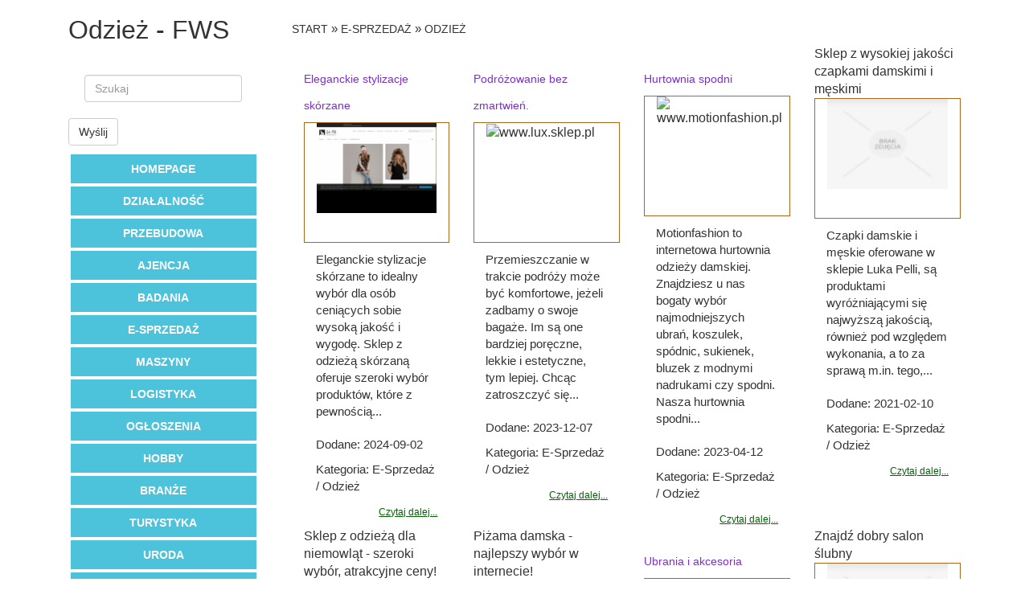

--- FILE ---
content_type: text/html; charset=utf8
request_url: http://www.fundacjawsparciaspolecznego.pl/5-e-sprzedaz/29-odziez
body_size: 10494
content:
<!DOCTYPE HTML>
<html>
    <head>
        <title>Odzież - FWS</title>
        <meta charset="utf-8" />
        <meta name="google-site-verification" content="" />
        <base href="http://www.fundacjawsparciaspolecznego.pl" />
        <link rel="stylesheet" type="text/css" href="/css/bootstrap.css" media="all">
        <link href="/css/style.css" rel="stylesheet" type="text/css" media="all" />
        <script type="text/javascript" src="/js/jquery.js"></script>       
        <script type="text/javascript" src="/js/bootstrap.min.js"></script>
    </head>
    <body>
        <div class="container">
            <div class="row">
                <div class="col-xs-12 col-ms-12 col-sm-12 col-md-3 col-lg-3 pull-left">
                    <div class="col-xs-12 col-ms-12 col-sm-12 col-md-12 col-lg-12">
                        <div id="logo-top" class="text-left">
                            <h1>Odzież - FWS</h1>
                        </div>
                    </div>
                    <div class="row">
                        <div class="col-xs-12 col-ms-12 col-sm-12 col-md-12 col-lg-12">
                            <form class="navbar-form navbar-right" role="search">
                                <div class="form-group">
                                    <input type="text" class="form-control" placeholder="Szukaj">
                                </div>
                                <button type="submit" class="btn btn-default">Wyślij</button>
                            </form>
                        </div>
                    </div>
                    <nav class="navbar navbar-default text-right">
                        <div class="navbar-header">
                            <button type="button" class="navbar-toggle collapsed" data-toggle="collapse" data-target="#bs-example-navbar-collapse-1">
                                <span class="sr-only">Menu</span>
                                <span class="icon-bar"></span>
                                <span class="icon-bar"></span>
                                <span class="icon-bar"></span>
                            </button>
                        </div>
                        <div class="text-right collapse navbar-collapse" id="bs-example-navbar-collapse-1">
                            <ul class="sf-menu nav navbar-nav">
                                <li class="first text-right"><a href="/">Homepage</a></li>
                                <li class="dropdown"><a href="/1-dzialalnosc" title="Działalność">Działalność</a><ul><li><a href="/1-dzialalnosc/1-biura-rachunkowe" title="Biura Rachunkowe">Biura Rachunkowe</a></li><li><a href="/1-dzialalnosc/2-doradztwo" title="Doradztwo">Doradztwo</a></li><li><a href="/1-dzialalnosc/3-drukarnie" title="Drukarnie">Drukarnie</a></li><li><a href="/1-dzialalnosc/4-handel" title="Handel">Handel</a></li><li><a href="/1-dzialalnosc/5-hurtownie" title="Hurtownie">Hurtownie</a></li><li><a href="/1-dzialalnosc/6-kredyty-leasing" title="Kredyty, Leasing">Kredyty, Leasing</a></li><li><a href="/1-dzialalnosc/7-oferty-pracy" title="Oferty Pracy">Oferty Pracy</a></li><li><a href="/1-dzialalnosc/8-ubezpieczenia" title="Ubezpieczenia">Ubezpieczenia</a></li><li><a href="/1-dzialalnosc/9-windykacja" title="Windykacja">Windykacja</a></li><li><a href="/1-dzialalnosc/10-ekologia" title="Ekologia">Ekologia</a></li></ul></li><li class="dropdown"><a href="/2-przebudowa" title="Przebudowa">Przebudowa</a><ul><li><a href="/2-przebudowa/11-projektowanie" title="Projektowanie">Projektowanie</a></li><li><a href="/2-przebudowa/12-remonty-elektryk-hydraulik" title="Remonty, Elektryk, Hydraulik">Remonty, Elektryk, Hydraulik</a></li><li><a href="/2-przebudowa/13-materialy-budowlane" title="Materiały Budowlane">Materiały Budowlane</a></li></ul></li><li class="dropdown"><a href="/3-ajencja" title="Ajencja">Ajencja</a><ul><li><a href="/3-ajencja/14-drzwi-i-okna" title="Drzwi i Okna">Drzwi i Okna</a></li><li><a href="/3-ajencja/15-klimatyzacja-i-wentylacja" title="Klimatyzacja i Wentylacja">Klimatyzacja i Wentylacja</a></li><li><a href="/3-ajencja/16-nieruchomosci-dzialki" title="Nieruchomości, Działki">Nieruchomości, Działki</a></li><li><a href="/3-ajencja/17-domy-mieszkania" title="Domy, Mieszkania">Domy, Mieszkania</a></li></ul></li><li class="dropdown"><a href="/4-badania" title="Badania">Badania</a><ul><li><a href="/4-badania/18-placowki-edukacyjne" title="Placówki Edukacyjne">Placówki Edukacyjne</a></li><li><a href="/4-badania/19-kursy-jezykowe" title="Kursy Językowe">Kursy Językowe</a></li><li><a href="/4-badania/20-konferencje-sale-szkoleniowe" title="Konferencje, Sale Szkoleniowe">Konferencje, Sale Szkoleniowe</a></li><li><a href="/4-badania/21-kursy-i-szkolenia" title="Kursy i Szkolenia">Kursy i Szkolenia</a></li><li><a href="/4-badania/22-tlumaczenia" title="Tłumaczenia">Tłumaczenia</a></li><li><a href="/4-badania/23-ksiazki-czasopisma" title="Książki, Czasopisma">Książki, Czasopisma</a></li></ul></li><li class="dropdown"><a href="/5-e-sprzedaz" title="E-Sprzedaż">E-Sprzedaż</a><ul><li><a href="/5-e-sprzedaz/24-bizuteria" title="Biżuteria">Biżuteria</a></li><li><a href="/5-e-sprzedaz/25-dla-dzieci" title="Dla Dzieci">Dla Dzieci</a></li><li><a href="/5-e-sprzedaz/26-meble" title="Meble">Meble</a></li><li><a href="/5-e-sprzedaz/27-wyposazenie-wnetrz" title="Wyposażenie Wnętrz">Wyposażenie Wnętrz</a></li><li><a href="/5-e-sprzedaz/28-wyposazenie-lazienki" title="Wyposażenie Łazienki">Wyposażenie Łazienki</a></li><li><a href="/5-e-sprzedaz/29-odziez" title="Odzież">Odzież</a></li><li><a href="/5-e-sprzedaz/30-sport" title="Sport">Sport</a></li><li><a href="/5-e-sprzedaz/31-elektronika-rtv-agd" title="Elektronika, RTV, AGD">Elektronika, RTV, AGD</a></li><li><a href="/5-e-sprzedaz/32-art-dla-zwierzat" title="Art. Dla Zwierząt">Art. Dla Zwierząt</a></li><li><a href="/5-e-sprzedaz/33-ogrod-rosliny" title="Ogród, Rośliny">Ogród, Rośliny</a></li><li><a href="/5-e-sprzedaz/34-chemia" title="Chemia">Chemia</a></li><li><a href="/5-e-sprzedaz/35-art-spozywcze" title="Art. Spożywcze">Art. Spożywcze</a></li><li><a href="/5-e-sprzedaz/36-materialy-eksploatacyjne" title="Materiały Eksploatacyjne">Materiały Eksploatacyjne</a></li><li><a href="/5-e-sprzedaz/71-inne-sklepy" title="Inne Sklepy">Inne Sklepy</a></li></ul></li><li class="dropdown"><a href="/6-maszyny" title="Maszyny">Maszyny</a><ul><li><a href="/6-maszyny/37-maszyny" title="Maszyny">Maszyny</a></li><li><a href="/6-maszyny/38-narzedzia" title="Narzędzia">Narzędzia</a></li><li><a href="/6-maszyny/39-przemysl-metalowy" title="Przemysł Metalowy">Przemysł Metalowy</a></li></ul></li><li class="dropdown"><a href="/7-logistyka" title="Logistyka">Logistyka</a><ul><li><a href="/7-logistyka/40-transport" title="Transport">Transport</a></li><li><a href="/7-logistyka/41-czesci-samochodowe" title="Części Samochodowe">Części Samochodowe</a></li><li><a href="/7-logistyka/42-wynajem" title="Wynajem">Wynajem</a></li><li><a href="/7-logistyka/43-uslugi-motoryzacyjne" title="Usługi Motoryzacyjne">Usługi Motoryzacyjne</a></li><li><a href="/7-logistyka/44-salony-komisy" title="Salony, Komisy">Salony, Komisy</a></li></ul></li><li class="dropdown"><a href="/8-ogloszenia" title="Ogłoszenia">Ogłoszenia</a><ul><li><a href="/8-ogloszenia/45-agencje-reklamowe" title="Agencje Reklamowe">Agencje Reklamowe</a></li><li><a href="/8-ogloszenia/46-materialy-reklamowe" title="Materiały Reklamowe">Materiały Reklamowe</a></li><li><a href="/8-ogloszenia/47-inne-agencje" title="Inne Agencje">Inne Agencje</a></li></ul></li><li class="dropdown"><a href="/9-hobby" title="Hobby">Hobby</a><ul><li><a href="/9-hobby/48-imprezy-integracyjne" title="Imprezy Integracyjne">Imprezy Integracyjne</a></li><li><a href="/9-hobby/50-zajecia-sportowe-i-rekreacyjne" title="Zajęcia Sportowe i Rekreacyjne">Zajęcia Sportowe i Rekreacyjne</a></li></ul></li><li class="dropdown"><a href="/10-branze" title="Branże">Branże</a><ul><li><a href="/10-branze/51-informatyczne" title="Informatyczne">Informatyczne</a></li><li><a href="/10-branze/52-restauracje-catering" title="Restauracje, Catering">Restauracje, Catering</a></li><li><a href="/10-branze/53-fotografia" title="Fotografia">Fotografia</a></li><li><a href="/10-branze/54-adwokaci-porady-prawne" title="Adwokaci, Porady Prawne">Adwokaci, Porady Prawne</a></li><li><a href="/10-branze/55-slub-i-wesele" title="Ślub i Wesele">Ślub i Wesele</a></li><li><a href="/10-branze/57-sprzatanie-porzadkowanie" title="Sprzątanie, Porządkowanie">Sprzątanie, Porządkowanie</a></li><li><a href="/10-branze/58-serwis" title="Serwis">Serwis</a></li><li><a href="/10-branze/59-opieka" title="Opieka">Opieka</a></li><li><a href="/10-branze/70-inne-uslugi" title="Inne Usługi">Inne Usługi</a></li><li><a href="/10-branze/73-kurier-przesylki" title="Kurier, Przesyłki">Kurier, Przesyłki</a></li></ul></li><li class="dropdown"><a href="/11-turystyka" title="Turystyka">Turystyka</a><ul><li><a href="/11-turystyka/60-hotele-i-noclegi" title="Hotele i Noclegi">Hotele i Noclegi</a></li><li><a href="/11-turystyka/61-podroze" title="Podróże">Podróże</a></li><li><a href="/11-turystyka/62-wypoczynek" title="Wypoczynek">Wypoczynek</a></li></ul></li><li class="dropdown"><a href="/12-uroda" title="Uroda">Uroda</a><ul><li><a href="/12-uroda/63-dietetyka-odchudzanie" title="Dietetyka, Odchudzanie">Dietetyka, Odchudzanie</a></li><li><a href="/12-uroda/64-kosmetyki" title="Kosmetyki">Kosmetyki</a></li><li><a href="/12-uroda/65-leczenie" title="Leczenie">Leczenie</a></li><li><a href="/12-uroda/66-salony-kosmetyczne" title="Salony Kosmetyczne">Salony Kosmetyczne</a></li><li><a href="/12-uroda/67-sprzet-medyczny" title="Sprzęt Medyczny">Sprzęt Medyczny</a></li></ul></li><li class="dropdown"><a href="/14-internet-software" title="Internet Software">Internet Software</a><ul><li><a href="/14-internet-software/68-oprogramowanie" title="Oprogramowanie">Oprogramowanie</a></li><li><a href="/14-internet-software/69-strony-internetowe" title="Strony Internetowe">Strony Internetowe</a></li></ul></li><li><a href="/0-kontakt">Kontakt</a></li>
                            </ul>
                        </div>
                    </nav>
                </div>
                <div class="col-xs-12 col-ms-12 col-sm-12 col-md-9 col-lg-9 pull-right">
                    <div class="clr"></div>
                    <div style="height: 25px;"></div>
                    <div class="content">
      			<p class="breadcrumbs"><a href="/">Start</a> &raquo; <a href="/5-e-sprzedaz">E-Sprzedaż</a> &raquo; <a href="/5-e-sprzedaz/29-odziez">Odzież</a></p>
                        <div class="wrap">
                                <div class="col-xs-12 col-ms-12 col-sm-6 col-md-3 col-lg-3">
        <h2><a href="http://www.fundacjawsparciaspolecznego.pl/5-e-sprzedaz/29-odziez/933525-eleganckie-stylizacje-skorzane" title="Eleganckie stylizacje skórzane">Eleganckie stylizacje skórzane</a></h2>
        <div class="wrap">
            <div class="col-xs-12 col-ms-12 col-sm-12 col-md-12 col-lg-12 articleImage">
                <img class="img-thubnail" src="img_www/luka-pelli_pl.jpg" alt="www.luka-pelli.pl" />
            </div>
            <div class="col-xs-12 col-ms-12 col-sm-12 col-md-12 col-lg-12 articleText">
                <p>Eleganckie stylizacje skórzane to idealny wybór dla osób ceniących sobie wysoką jakość i wygodę. Sklep z odzieżą skórzaną oferuje szeroki wybór produktów, które z pewnością...</p>
            </div>
            <div class="height10"></div>
            <div class="col-xs-12 col-ms-12 col-sm-12 col-md-12 col-lg-12 articleInfo">
                <p>Dodane: 2024-09-02</p>
                <p>Kategoria: E-Sprzedaż / Odzież</p>
            </div>
            <div class="col-xs-12 col-ms-12 col-sm-12 col-md-12 col-lg-12 articleButton">
                
                    <a href="/5-e-sprzedaz/29-odziez/933525-eleganckie-stylizacje-skorzane" title="Eleganckie stylizacje skórzane">Czytaj dalej...</a>
                
            </div>
        </div>
    </div>


    <div class="col-xs-12 col-ms-12 col-sm-6 col-md-3 col-lg-3">
        <h2><a href="http://www.fundacjawsparciaspolecznego.pl/5-e-sprzedaz/29-odziez/926556-podrozowanie-bez-zmartwien-" title="Podróżowanie bez zmartwień.">Podróżowanie bez zmartwień.</a></h2>
        <div class="wrap">
            <div class="col-xs-12 col-ms-12 col-sm-12 col-md-12 col-lg-12 articleImage">
                <img class="img-thubnail" src="img_www/lux_sklep_pl.jpg" alt="www.lux.sklep.pl" />
            </div>
            <div class="col-xs-12 col-ms-12 col-sm-12 col-md-12 col-lg-12 articleText">
                <p>Przemieszczanie w trakcie podróży może być komfortowe, jeżeli zadbamy o swoje bagaże. Im są one bardziej poręczne, lekkie i estetyczne, tym lepiej. Chcąc zatroszczyć się...</p>
            </div>
            <div class="height10"></div>
            <div class="col-xs-12 col-ms-12 col-sm-12 col-md-12 col-lg-12 articleInfo">
                <p>Dodane: 2023-12-07</p>
                <p>Kategoria: E-Sprzedaż / Odzież</p>
            </div>
            <div class="col-xs-12 col-ms-12 col-sm-12 col-md-12 col-lg-12 articleButton">
                
                    <a href="/5-e-sprzedaz/29-odziez/926556-podrozowanie-bez-zmartwien-" title="Podróżowanie bez zmartwień.">Czytaj dalej...</a>
                
            </div>
        </div>
    </div>


    <div class="col-xs-12 col-ms-12 col-sm-6 col-md-3 col-lg-3">
        <h2><a href="http://www.fundacjawsparciaspolecznego.pl/5-e-sprzedaz/29-odziez/918100-hurtownia-spodni" title="Hurtownia spodni">Hurtownia spodni</a></h2>
        <div class="wrap">
            <div class="col-xs-12 col-ms-12 col-sm-12 col-md-12 col-lg-12 articleImage">
                <img class="img-thubnail" src="img_www/motionfashion_pl.jpg" alt="www.motionfashion.pl" />
            </div>
            <div class="col-xs-12 col-ms-12 col-sm-12 col-md-12 col-lg-12 articleText">
                <p>Motionfashion to internetowa hurtownia odzieży damskiej. Znajdziesz u nas bogaty wybór najmodniejszych ubrań, koszulek, spódnic, sukienek, bluzek z modnymi nadrukami czy spodni. Nasza hurtownia spodni...</p>
            </div>
            <div class="height10"></div>
            <div class="col-xs-12 col-ms-12 col-sm-12 col-md-12 col-lg-12 articleInfo">
                <p>Dodane: 2023-04-12</p>
                <p>Kategoria: E-Sprzedaż / Odzież</p>
            </div>
            <div class="col-xs-12 col-ms-12 col-sm-12 col-md-12 col-lg-12 articleButton">
                
                    <a href="/5-e-sprzedaz/29-odziez/918100-hurtownia-spodni" title="Hurtownia spodni">Czytaj dalej...</a>
                
            </div>
        </div>
    </div>


    <div class="col-xs-12 col-ms-12 col-sm-6 col-md-3 col-lg-3">
        Sklep z wysokiej jakości czapkami damskimi i męskimi
        <div class="wrap">
            <div class="col-xs-12 col-ms-12 col-sm-12 col-md-12 col-lg-12 articleImage">
                <img class="img-thubnail" src="img_www/none.jpg" alt="brak zdjęcia" />
            </div>
            <div class="col-xs-12 col-ms-12 col-sm-12 col-md-12 col-lg-12 articleText">
                <p>Czapki damskie i męskie oferowane w sklepie Luka Pelli, są produktami wyróżniającymi się najwyższą jakością, również pod względem wykonania, a to za sprawą m.in. tego,...</p>
            </div>
            <div class="height10"></div>
            <div class="col-xs-12 col-ms-12 col-sm-12 col-md-12 col-lg-12 articleInfo">
                <p>Dodane: 2021-02-10</p>
                <p>Kategoria: E-Sprzedaż / Odzież</p>
            </div>
            <div class="col-xs-12 col-ms-12 col-sm-12 col-md-12 col-lg-12 articleButton">
                
                    <a href="/5-e-sprzedaz/29-odziez/811805-sklep-z-wysokiej-jakosci-czapkami-damskimi-i-meskimi" title="Sklep z wysokiej jakości czapkami damskimi i męskimi">Czytaj dalej...</a>
                
            </div>
        </div>
    </div>


    <div class="col-xs-12 col-ms-12 col-sm-6 col-md-3 col-lg-3">
        Sklep z odzieżą dla niemowląt - szeroki wybór, atrakcyjne ceny!
        <div class="wrap">
            <div class="col-xs-12 col-ms-12 col-sm-12 col-md-12 col-lg-12 articleImage">
                <img class="img-thubnail" src="img_www/none.jpg" alt="brak zdjęcia" />
            </div>
            <div class="col-xs-12 col-ms-12 col-sm-12 col-md-12 col-lg-12 articleText">
                <p>Newyorkstyle to sklep z odzieżą dla niemowląt. Nasze ubranka powstały przy użyciu materiałów najwyższej jakości. Dodatkowo podczas ich tworzenia zwrócono uwagę nawet na te najdrobniejsze...</p>
            </div>
            <div class="height10"></div>
            <div class="col-xs-12 col-ms-12 col-sm-12 col-md-12 col-lg-12 articleInfo">
                <p>Dodane: 2020-07-16</p>
                <p>Kategoria: E-Sprzedaż / Odzież</p>
            </div>
            <div class="col-xs-12 col-ms-12 col-sm-12 col-md-12 col-lg-12 articleButton">
                
                    <a href="/5-e-sprzedaz/29-odziez/774493-sklep-z-odzieza-dla-niemowlat-szeroki-wybor-atrakcyjne-ceny-" title="Sklep z odzieżą dla niemowląt - szeroki wybór, atrakcyjne ceny!">Czytaj dalej...</a>
                
            </div>
        </div>
    </div>


    <div class="col-xs-12 col-ms-12 col-sm-6 col-md-3 col-lg-3">
        Piżama damska - najlepszy wybór w internecie!
        <div class="wrap">
            <div class="col-xs-12 col-ms-12 col-sm-12 col-md-12 col-lg-12 articleImage">
                <img class="img-thubnail" src="img_www/none.jpg" alt="brak zdjęcia" />
            </div>
            <div class="col-xs-12 col-ms-12 col-sm-12 col-md-12 col-lg-12 articleText">
                <p>Misterna.pl to sklep internetowy, który kieruje swoją ofertę do kobiet poszukujących bielizny wysokiej jakości w atrakcyjnych cenach. Nasze artykuły cechuje solidne wykonanie i wykorzystanie materiałów...</p>
            </div>
            <div class="height10"></div>
            <div class="col-xs-12 col-ms-12 col-sm-12 col-md-12 col-lg-12 articleInfo">
                <p>Dodane: 2019-04-25</p>
                <p>Kategoria: E-Sprzedaż / Odzież</p>
            </div>
            <div class="col-xs-12 col-ms-12 col-sm-12 col-md-12 col-lg-12 articleButton">
                
                    <a href="/5-e-sprzedaz/29-odziez/661802-pizama-damska-najlepszy-wybor-w-internecie-" title="Piżama damska - najlepszy wybór w internecie!">Czytaj dalej...</a>
                
            </div>
        </div>
    </div>


    <div class="col-xs-12 col-ms-12 col-sm-6 col-md-3 col-lg-3">
        <h2><a href="http://www.fundacjawsparciaspolecznego.pl/5-e-sprzedaz/29-odziez/638377-ubrania-i-akcesoria" title="Ubrania i akcesoria">Ubrania i akcesoria</a></h2>
        <div class="wrap">
            <div class="col-xs-12 col-ms-12 col-sm-12 col-md-12 col-lg-12 articleImage">
                <img class="img-thubnail" src="img_www/infinityfashion_pl.jpg" alt="www.infinityfashion.pl" />
            </div>
            <div class="col-xs-12 col-ms-12 col-sm-12 col-md-12 col-lg-12 articleText">
                <p>Z wielką przyjemnością chcemy Wam zaprezentować najmodniejsze kolekcje ubraniowe, jak również wspaniałe torebki damskie. Sklep Infinity Fashion oferuje sprzedaż w sieci, bez konieczności wychodzenia z...</p>
            </div>
            <div class="height10"></div>
            <div class="col-xs-12 col-ms-12 col-sm-12 col-md-12 col-lg-12 articleInfo">
                <p>Dodane: 2019-02-12</p>
                <p>Kategoria: E-Sprzedaż / Odzież</p>
            </div>
            <div class="col-xs-12 col-ms-12 col-sm-12 col-md-12 col-lg-12 articleButton">
                
                    <a href="/5-e-sprzedaz/29-odziez/638377-ubrania-i-akcesoria" title="Ubrania i akcesoria">Czytaj dalej...</a>
                
            </div>
        </div>
    </div>


    <div class="col-xs-12 col-ms-12 col-sm-6 col-md-3 col-lg-3">
        Znajdź dobry salon ślubny
        <div class="wrap">
            <div class="col-xs-12 col-ms-12 col-sm-12 col-md-12 col-lg-12 articleImage">
                <img class="img-thubnail" src="img_www/none.jpg" alt="brak zdjęcia" />
            </div>
            <div class="col-xs-12 col-ms-12 col-sm-12 col-md-12 col-lg-12 articleText">
                <p>Planujesz swój ślub? Zdecydowanie warto jest wybierać rozwiązania, które będą najlepiej dostosowane do twoich potrzeb. Nasze przedsiębiorstwo jest w stanie zaoferować ci to, co najlepsze,...</p>
            </div>
            <div class="height10"></div>
            <div class="col-xs-12 col-ms-12 col-sm-12 col-md-12 col-lg-12 articleInfo">
                <p>Dodane: 2018-11-26</p>
                <p>Kategoria: E-Sprzedaż / Odzież</p>
            </div>
            <div class="col-xs-12 col-ms-12 col-sm-12 col-md-12 col-lg-12 articleButton">
                
                    <a href="/5-e-sprzedaz/29-odziez/615872-znajdz-dobry-salon-slubny" title="Znajdź dobry salon ślubny">Czytaj dalej...</a>
                
            </div>
        </div>
    </div>


    <div class="col-xs-12 col-ms-12 col-sm-6 col-md-3 col-lg-3">
        Jaką sukienkę najlepiej wybrać  wesele?
        <div class="wrap">
            <div class="col-xs-12 col-ms-12 col-sm-12 col-md-12 col-lg-12 articleImage">
                <img class="img-thubnail" src="img_www/none.jpg" alt="brak zdjęcia" />
            </div>
            <div class="col-xs-12 col-ms-12 col-sm-12 col-md-12 col-lg-12 articleText">
                <p>Jaka sukienka będzie najlepsza na wesele? To pytanie zadaje sobie wiele kobiet. Wielki wybór w sklepie wcale nie ułatwia nam podjęcia decyzji. Czym się kierować...</p>
            </div>
            <div class="height10"></div>
            <div class="col-xs-12 col-ms-12 col-sm-12 col-md-12 col-lg-12 articleInfo">
                <p>Dodane: 2018-09-19</p>
                <p>Kategoria: E-Sprzedaż / Odzież</p>
            </div>
            <div class="col-xs-12 col-ms-12 col-sm-12 col-md-12 col-lg-12 articleButton">
                
                    <a href="/5-e-sprzedaz/29-odziez/592363-jaka-sukienke-najlepiej-wybrac-wesele-" title="Jaką sukienkę najlepiej wybrać  wesele?">Czytaj dalej...</a>
                
            </div>
        </div>
    </div>


    <div class="col-xs-12 col-ms-12 col-sm-6 col-md-3 col-lg-3">
        <h2><a href="http://www.fundacjawsparciaspolecznego.pl/5-e-sprzedaz/29-odziez/578060-sklep-z-ubraniami-dla-niemowlat-sklep-online" title="Sklep z ubraniami dla niemowląt- sklep online">Sklep z ubraniami dla niemowląt- sklep online</a></h2>
        <div class="wrap">
            <div class="col-xs-12 col-ms-12 col-sm-12 col-md-12 col-lg-12 articleImage">
                <img class="img-thubnail" src="img_www/jezykbaby_com.jpg" alt="www.jezykbaby.com" />
            </div>
            <div class="col-xs-12 col-ms-12 col-sm-12 col-md-12 col-lg-12 articleText">
                <p>Choć w Internecie znajdziemy wiele sklepów, które oferują ubranka dla małych dzieci, to jednak niewiele jest sklepów sprzedających ubranka dobrej jakości. Sklep z ubraniami dla...</p>
            </div>
            <div class="height10"></div>
            <div class="col-xs-12 col-ms-12 col-sm-12 col-md-12 col-lg-12 articleInfo">
                <p>Dodane: 2018-08-10</p>
                <p>Kategoria: E-Sprzedaż / Odzież</p>
            </div>
            <div class="col-xs-12 col-ms-12 col-sm-12 col-md-12 col-lg-12 articleButton">
                
                    <a href="/5-e-sprzedaz/29-odziez/578060-sklep-z-ubraniami-dla-niemowlat-sklep-online" title="Sklep z ubraniami dla niemowląt- sklep online">Czytaj dalej...</a>
                
            </div>
        </div>
    </div>


    <div class="col-xs-12 col-ms-12 col-sm-6 col-md-3 col-lg-3">
        Gaba Fashion zaprasza na zakupy ubrań
        <div class="wrap">
            <div class="col-xs-12 col-ms-12 col-sm-12 col-md-12 col-lg-12 articleImage">
                <img class="img-thubnail" src="img_www/none.jpg" alt="brak zdjęcia" />
            </div>
            <div class="col-xs-12 col-ms-12 col-sm-12 col-md-12 col-lg-12 articleText">
                <p>Gaba Fashion to sklep dla puszystych osób, gdzie otrzymacie najlepszej jakości odzież. W obecnych czasach, na rynku jest bardzo mało ubrań dla osób w większych...</p>
            </div>
            <div class="height10"></div>
            <div class="col-xs-12 col-ms-12 col-sm-12 col-md-12 col-lg-12 articleInfo">
                <p>Dodane: 2018-07-23</p>
                <p>Kategoria: E-Sprzedaż / Odzież</p>
            </div>
            <div class="col-xs-12 col-ms-12 col-sm-12 col-md-12 col-lg-12 articleButton">
                
                    <a href="/5-e-sprzedaz/29-odziez/568978-gaba-fashion-zaprasza-na-zakupy-ubran" title="Gaba Fashion zaprasza na zakupy ubrań">Czytaj dalej...</a>
                
            </div>
        </div>
    </div>


    <div class="col-xs-12 col-ms-12 col-sm-6 col-md-3 col-lg-3">
        Holenderskie wózki najwyższej klasy
        <div class="wrap">
            <div class="col-xs-12 col-ms-12 col-sm-12 col-md-12 col-lg-12 articleImage">
                <img class="img-thubnail" src="img_www/none.jpg" alt="brak zdjęcia" />
            </div>
            <div class="col-xs-12 col-ms-12 col-sm-12 col-md-12 col-lg-12 articleText">
                <p>Narodziny dziecka niosą za sobą wiele wydatków. Warto zatem dokonując zakupu niektórych z produktów zdecydować się na modele uniwersalne które będą służyły przez dłuższy czas....</p>
            </div>
            <div class="height10"></div>
            <div class="col-xs-12 col-ms-12 col-sm-12 col-md-12 col-lg-12 articleInfo">
                <p>Dodane: 2018-03-23</p>
                <p>Kategoria: E-Sprzedaż / Odzież</p>
            </div>
            <div class="col-xs-12 col-ms-12 col-sm-12 col-md-12 col-lg-12 articleButton">
                
                    <a href="/5-e-sprzedaz/29-odziez/520386-holenderskie-wozki-najwyzszej-klasy" title="Holenderskie wózki najwyższej klasy">Czytaj dalej...</a>
                
            </div>
        </div>
    </div>


    <div class="col-xs-12 col-ms-12 col-sm-6 col-md-3 col-lg-3">
        Najlepszej jakości bielizna termoaktywna
        <div class="wrap">
            <div class="col-xs-12 col-ms-12 col-sm-12 col-md-12 col-lg-12 articleImage">
                <img class="img-thubnail" src="img_www/none.jpg" alt="brak zdjęcia" />
            </div>
            <div class="col-xs-12 col-ms-12 col-sm-12 col-md-12 col-lg-12 articleText">
                <p>Jesteś osobą, która lubi aktywnie spędzać czas? Niezależnie od pory roku jesteś w stanie regularnie poświęcać czas na wysiłek fizyczny? Jeśli tak to koniecznie powinieneś...</p>
            </div>
            <div class="height10"></div>
            <div class="col-xs-12 col-ms-12 col-sm-12 col-md-12 col-lg-12 articleInfo">
                <p>Dodane: 2018-03-01</p>
                <p>Kategoria: E-Sprzedaż / Odzież</p>
            </div>
            <div class="col-xs-12 col-ms-12 col-sm-12 col-md-12 col-lg-12 articleButton">
                
                    <a href="/5-e-sprzedaz/29-odziez/507366-najlepszej-jakosci-bielizna-termoaktywna" title="Najlepszej jakości bielizna termoaktywna">Czytaj dalej...</a>
                
            </div>
        </div>
    </div>


    <div class="col-xs-12 col-ms-12 col-sm-6 col-md-3 col-lg-3">
        Markowe kosmetyczki na prezent
        <div class="wrap">
            <div class="col-xs-12 col-ms-12 col-sm-12 col-md-12 col-lg-12 articleImage">
                <img class="img-thubnail" src="img_www/none.jpg" alt="brak zdjęcia" />
            </div>
            <div class="col-xs-12 col-ms-12 col-sm-12 col-md-12 col-lg-12 articleText">
                <p>Damska torebka skrywa wiele tajemnic, których nie znają nawet jej posiadaczki. Utrzymywanie porządku w jej wnętrzu nie jest łatwe, ale możliwe. Ważna jest odpowiednia organizacja...</p>
            </div>
            <div class="height10"></div>
            <div class="col-xs-12 col-ms-12 col-sm-12 col-md-12 col-lg-12 articleInfo">
                <p>Dodane: 2017-08-21</p>
                <p>Kategoria: E-Sprzedaż / Odzież</p>
            </div>
            <div class="col-xs-12 col-ms-12 col-sm-12 col-md-12 col-lg-12 articleButton">
                
                    <a href="/5-e-sprzedaz/29-odziez/443585-markowe-kosmetyczki-na-prezent" title="Markowe kosmetyczki na prezent">Czytaj dalej...</a>
                
            </div>
        </div>
    </div>


    <div class="col-xs-12 col-ms-12 col-sm-6 col-md-3 col-lg-3">
        Zafunduj sobie wygodną odzież w niskiej cenie
        <div class="wrap">
            <div class="col-xs-12 col-ms-12 col-sm-12 col-md-12 col-lg-12 articleImage">
                <img class="img-thubnail" src="img_www/none.jpg" alt="brak zdjęcia" />
            </div>
            <div class="col-xs-12 col-ms-12 col-sm-12 col-md-12 col-lg-12 articleText">
                <p>Wszyscy ludzie, a zwłaszcza kobiety, dokładają wielu starań, by wyglądać modnie i schludnie. Jednak czasami z różnych względów jest to niemożliwe. Jednym z takich przypadków...</p>
            </div>
            <div class="height10"></div>
            <div class="col-xs-12 col-ms-12 col-sm-12 col-md-12 col-lg-12 articleInfo">
                <p>Dodane: 2017-08-03</p>
                <p>Kategoria: E-Sprzedaż / Odzież</p>
            </div>
            <div class="col-xs-12 col-ms-12 col-sm-12 col-md-12 col-lg-12 articleButton">
                
                    <a href="/5-e-sprzedaz/29-odziez/437103-zafunduj-sobie-wygodna-odziez-w-niskiej-cenie" title="Zafunduj sobie wygodną odzież w niskiej cenie">Czytaj dalej...</a>
                
            </div>
        </div>
    </div>


    <div class="col-xs-12 col-ms-12 col-sm-6 col-md-3 col-lg-3">
        Modne ubrania i eleganckie koszulki dla kobiet
        <div class="wrap">
            <div class="col-xs-12 col-ms-12 col-sm-12 col-md-12 col-lg-12 articleImage">
                <img class="img-thubnail" src="img_www/none.jpg" alt="brak zdjęcia" />
            </div>
            <div class="col-xs-12 col-ms-12 col-sm-12 col-md-12 col-lg-12 articleText">
                <p>Każda kobieta, lubi mieć wiele ubrań, dzięki czemu codziennie może wybrać odpowiednie do okazji i nastroju. Jednak wiele kobiet, nie ma czasu chodzić po sklepach,...</p>
            </div>
            <div class="height10"></div>
            <div class="col-xs-12 col-ms-12 col-sm-12 col-md-12 col-lg-12 articleInfo">
                <p>Dodane: 2017-07-19</p>
                <p>Kategoria: E-Sprzedaż / Odzież</p>
            </div>
            <div class="col-xs-12 col-ms-12 col-sm-12 col-md-12 col-lg-12 articleButton">
                
                    <a href="/5-e-sprzedaz/29-odziez/434023-modne-ubrania-i-eleganckie-koszulki-dla-kobiet" title="Modne ubrania i eleganckie koszulki dla kobiet">Czytaj dalej...</a>
                
            </div>
        </div>
    </div>


    <div class="col-xs-12 col-ms-12 col-sm-6 col-md-3 col-lg-3">
        Najlepsza bielizna bezszwowa damska - tylko u nas!
        <div class="wrap">
            <div class="col-xs-12 col-ms-12 col-sm-12 col-md-12 col-lg-12 articleImage">
                <img class="img-thubnail" src="img_www/none.jpg" alt="brak zdjęcia" />
            </div>
            <div class="col-xs-12 col-ms-12 col-sm-12 col-md-12 col-lg-12 articleText">
                <p>Twojabielizna24.pl to sklep internetowy oferujący wysokiej jakości bieliznę damską i męską, a ponadto również artykuły pończosznicze, odzież dla pań itp. Na nasz bogaty asortyment składa...</p>
            </div>
            <div class="height10"></div>
            <div class="col-xs-12 col-ms-12 col-sm-12 col-md-12 col-lg-12 articleInfo">
                <p>Dodane: 2017-03-14</p>
                <p>Kategoria: E-Sprzedaż / Odzież</p>
            </div>
            <div class="col-xs-12 col-ms-12 col-sm-12 col-md-12 col-lg-12 articleButton">
                
                    <a href="/5-e-sprzedaz/29-odziez/391229-najlepsza-bielizna-bezszwowa-damska-tylko-u-nas-" title="Najlepsza bielizna bezszwowa damska - tylko u nas!">Czytaj dalej...</a>
                
            </div>
        </div>
    </div>


    <div class="col-xs-12 col-ms-12 col-sm-6 col-md-3 col-lg-3">
        Solidne skarpety w rozsądnych cenach
        <div class="wrap">
            <div class="col-xs-12 col-ms-12 col-sm-12 col-md-12 col-lg-12 articleImage">
                <img class="img-thubnail" src="img_www/none.jpg" alt="brak zdjęcia" />
            </div>
            <div class="col-xs-12 col-ms-12 col-sm-12 col-md-12 col-lg-12 articleText">
                <p>W sprzedaży jest obecnie tak wielki wybór skarpetek, że każdy mężczyzna nie powinien mieć najmniejszych trudności z odszukaniem rozwiązania idealnego pod względem wykonania i ceny....</p>
            </div>
            <div class="height10"></div>
            <div class="col-xs-12 col-ms-12 col-sm-12 col-md-12 col-lg-12 articleInfo">
                <p>Dodane: 2016-07-28</p>
                <p>Kategoria: E-Sprzedaż / Odzież</p>
            </div>
            <div class="col-xs-12 col-ms-12 col-sm-12 col-md-12 col-lg-12 articleButton">
                
                    <a href="/5-e-sprzedaz/29-odziez/299727-solidne-skarpety-w-rozsadnych-cenach" title="Solidne skarpety w rozsądnych cenach">Czytaj dalej...</a>
                
            </div>
        </div>
    </div>


    <div class="col-xs-12 col-ms-12 col-sm-6 col-md-3 col-lg-3">
        Wólka Kosowska to miejscowość wielu hurtowni
        <div class="wrap">
            <div class="col-xs-12 col-ms-12 col-sm-12 col-md-12 col-lg-12 articleImage">
                <img class="img-thubnail" src="img_www/none.jpg" alt="brak zdjęcia" />
            </div>
            <div class="col-xs-12 col-ms-12 col-sm-12 col-md-12 col-lg-12 articleText">
                <p>Mało jest miejscowości tak bardzo nasyconych handlem hurtowym jak znajdująca się niedaleko Warszawy Wólka Kosowska. Hurtownia jako taka to obiekt położony na dużej powierzchni i...</p>
            </div>
            <div class="height10"></div>
            <div class="col-xs-12 col-ms-12 col-sm-12 col-md-12 col-lg-12 articleInfo">
                <p>Dodane: 2016-07-04</p>
                <p>Kategoria: E-Sprzedaż / Odzież</p>
            </div>
            <div class="col-xs-12 col-ms-12 col-sm-12 col-md-12 col-lg-12 articleButton">
                
                    <a href="/5-e-sprzedaz/29-odziez/312374-wolka-kosowska-to-miejscowosc-wielu-hurtowni" title="Wólka Kosowska to miejscowość wielu hurtowni">Czytaj dalej...</a>
                
            </div>
        </div>
    </div>


    <div class="col-xs-12 col-ms-12 col-sm-6 col-md-3 col-lg-3">
        Wysokiej jakości buty Columbia od YessSport
        <div class="wrap">
            <div class="col-xs-12 col-ms-12 col-sm-12 col-md-12 col-lg-12 articleImage">
                <img class="img-thubnail" src="img_www/none.jpg" alt="brak zdjęcia" />
            </div>
            <div class="col-xs-12 col-ms-12 col-sm-12 col-md-12 col-lg-12 articleText">
                <p>Poszukujesz dobrego, sportowego obuwia? Jeśli chodzi o produkty sportowe, to Sklep sportowy YessSport zaspokoi twoje największe potrzeby. U nas znajdziecie Państwo oryginalne produkty, takich marek...</p>
            </div>
            <div class="height10"></div>
            <div class="col-xs-12 col-ms-12 col-sm-12 col-md-12 col-lg-12 articleInfo">
                <p>Dodane: 2015-10-16</p>
                <p>Kategoria: E-Sprzedaż / Odzież</p>
            </div>
            <div class="col-xs-12 col-ms-12 col-sm-12 col-md-12 col-lg-12 articleButton">
                
                    <a href="/5-e-sprzedaz/29-odziez/231774-wysokiej-jakosci-buty-columbia-od-yesssport" title="Wysokiej jakości buty Columbia od YessSport">Czytaj dalej...</a>
                
            </div>
        </div>
    </div>


    <div class="col-xs-12 col-ms-12 col-sm-6 col-md-3 col-lg-3">
        Odzież na czas oczekiwania dziecka.
        <div class="wrap">
            <div class="col-xs-12 col-ms-12 col-sm-12 col-md-12 col-lg-12 articleImage">
                <img class="img-thubnail" src="img_www/none.jpg" alt="brak zdjęcia" />
            </div>
            <div class="col-xs-12 col-ms-12 col-sm-12 col-md-12 col-lg-12 articleText">
                <p>Czas oczekiwania na przyjście dziecka na świat jest czasem szczególnym. Dbanie o zdrowie przyszłej mamy jest wtedy najważniejsze. Przede wszystkim zdrowa żywność i wygodna odzież...</p>
            </div>
            <div class="height10"></div>
            <div class="col-xs-12 col-ms-12 col-sm-12 col-md-12 col-lg-12 articleInfo">
                <p>Dodane: 2015-09-29</p>
                <p>Kategoria: E-Sprzedaż / Odzież</p>
            </div>
            <div class="col-xs-12 col-ms-12 col-sm-12 col-md-12 col-lg-12 articleButton">
                
                    <a href="/5-e-sprzedaz/29-odziez/224985-odziez-na-czas-oczekiwania-dziecka-" title="Odzież na czas oczekiwania dziecka.">Czytaj dalej...</a>
                
            </div>
        </div>
    </div>


    <div class="col-xs-12 col-ms-12 col-sm-6 col-md-3 col-lg-3">
        Sklep internetowy Kulig - obuwie damskie i męskie na każdą kieszeń
        <div class="wrap">
            <div class="col-xs-12 col-ms-12 col-sm-12 col-md-12 col-lg-12 articleImage">
                <img class="img-thubnail" src="img_www/none.jpg" alt="brak zdjęcia" />
            </div>
            <div class="col-xs-12 col-ms-12 col-sm-12 col-md-12 col-lg-12 articleText">
                <p>Czy wiesz, co tworzy stylizację? Co sprawia, że oczy wszystkich osób skupiają się akurat na jednej, konkretnej osobie? Wbrew pozorom nie chodzi wcale o ubranie,...</p>
            </div>
            <div class="height10"></div>
            <div class="col-xs-12 col-ms-12 col-sm-12 col-md-12 col-lg-12 articleInfo">
                <p>Dodane: 2015-09-03</p>
                <p>Kategoria: E-Sprzedaż / Odzież</p>
            </div>
            <div class="col-xs-12 col-ms-12 col-sm-12 col-md-12 col-lg-12 articleButton">
                
                    <a href="/5-e-sprzedaz/29-odziez/219505-sklep-internetowy-kulig-obuwie-damskie-i-meskie-na-kazda-kieszen" title="Sklep internetowy Kulig - obuwie damskie i męskie na każdą kieszeń">Czytaj dalej...</a>
                
            </div>
        </div>
    </div>


    <div class="col-xs-12 col-ms-12 col-sm-6 col-md-3 col-lg-3">
        Tanie sukienki dla puszystych
        <div class="wrap">
            <div class="col-xs-12 col-ms-12 col-sm-12 col-md-12 col-lg-12 articleImage">
                <img class="img-thubnail" src="img_www/none.jpg" alt="brak zdjęcia" />
            </div>
            <div class="col-xs-12 col-ms-12 col-sm-12 col-md-12 col-lg-12 articleText">
                <p>Odpowiada Ci Twoja waga i chcesz znaleźć w swoim rozmiarze odpowiednie sukienki bądź inne ubrania? W takim razie zachęcamy do skorzystania z oferty naszego sklepu,...</p>
            </div>
            <div class="height10"></div>
            <div class="col-xs-12 col-ms-12 col-sm-12 col-md-12 col-lg-12 articleInfo">
                <p>Dodane: 2015-05-25</p>
                <p>Kategoria: E-Sprzedaż / Odzież</p>
            </div>
            <div class="col-xs-12 col-ms-12 col-sm-12 col-md-12 col-lg-12 articleButton">
                
                    <a href="/5-e-sprzedaz/29-odziez/189613-tanie-sukienki-dla-puszystych" title="Tanie sukienki dla puszystych">Czytaj dalej...</a>
                
            </div>
        </div>
    </div>


    <div class="col-xs-12 col-ms-12 col-sm-6 col-md-3 col-lg-3">
        Nadruki na koszulkach - różne rozmiary i kolory
        <div class="wrap">
            <div class="col-xs-12 col-ms-12 col-sm-12 col-md-12 col-lg-12 articleImage">
                <img class="img-thubnail" src="img_www/none.jpg" alt="brak zdjęcia" />
            </div>
            <div class="col-xs-12 col-ms-12 col-sm-12 col-md-12 col-lg-12 articleText">
                <p>Wiele osób lubi nosić koszulki z różnymi nadrukami. Dzięki nim pokazują, jacy są, wyrażają swoją osobowość i czują się w nich ładnie. Nadruki na koszulkach...</p>
            </div>
            <div class="height10"></div>
            <div class="col-xs-12 col-ms-12 col-sm-12 col-md-12 col-lg-12 articleInfo">
                <p>Dodane: 2015-05-25</p>
                <p>Kategoria: E-Sprzedaż / Odzież</p>
            </div>
            <div class="col-xs-12 col-ms-12 col-sm-12 col-md-12 col-lg-12 articleButton">
                
                    <a href="/5-e-sprzedaz/29-odziez/189603-nadruki-na-koszulkach-rozne-rozmiary-i-kolory" title="Nadruki na koszulkach - różne rozmiary i kolory">Czytaj dalej...</a>
                
            </div>
        </div>
    </div>


    <div class="col-xs-12 col-ms-12 col-sm-6 col-md-3 col-lg-3">
        Zadbaj o swoje dziecko jak najlepiej
        <div class="wrap">
            <div class="col-xs-12 col-ms-12 col-sm-12 col-md-12 col-lg-12 articleImage">
                <img class="img-thubnail" src="img_www/none.jpg" alt="brak zdjęcia" />
            </div>
            <div class="col-xs-12 col-ms-12 col-sm-12 col-md-12 col-lg-12 articleText">
                <p>Masz dziecko, które dorasta, a Ty chcesz mu zapewnić jak najlepsze wychowanie? W takim razie musisz zadbać o zaopatrzenie się w akcesoria dla dzieci. Są...</p>
            </div>
            <div class="height10"></div>
            <div class="col-xs-12 col-ms-12 col-sm-12 col-md-12 col-lg-12 articleInfo">
                <p>Dodane: 2015-05-22</p>
                <p>Kategoria: E-Sprzedaż / Odzież</p>
            </div>
            <div class="col-xs-12 col-ms-12 col-sm-12 col-md-12 col-lg-12 articleButton">
                
                    <a href="/5-e-sprzedaz/29-odziez/189254-zadbaj-o-swoje-dziecko-jak-najlepiej" title="Zadbaj o swoje dziecko jak najlepiej">Czytaj dalej...</a>
                
            </div>
        </div>
    </div>


    <div class="col-xs-12 col-ms-12 col-sm-6 col-md-3 col-lg-3">
        Najlepsze półbuty damskie w sklepie online
        <div class="wrap">
            <div class="col-xs-12 col-ms-12 col-sm-12 col-md-12 col-lg-12 articleImage">
                <img class="img-thubnail" src="img_www/none.jpg" alt="brak zdjęcia" />
            </div>
            <div class="col-xs-12 col-ms-12 col-sm-12 col-md-12 col-lg-12 articleText">
                <p>Warto, abyś miała stały dostęp do sklepów obuwniczych. Wtedy mogłabyś zawsze pozwolić sobie na przejrzenie nowego obuwia, które pojawia się na rynku. A dodatkwo zdecydowałabyś...</p>
            </div>
            <div class="height10"></div>
            <div class="col-xs-12 col-ms-12 col-sm-12 col-md-12 col-lg-12 articleInfo">
                <p>Dodane: 2015-05-22</p>
                <p>Kategoria: E-Sprzedaż / Odzież</p>
            </div>
            <div class="col-xs-12 col-ms-12 col-sm-12 col-md-12 col-lg-12 articleButton">
                
                    <a href="/5-e-sprzedaz/29-odziez/188046-najlepsze-polbuty-damskie-w-sklepie-online" title="Najlepsze półbuty damskie w sklepie online">Czytaj dalej...</a>
                
            </div>
        </div>
    </div>


    <div class="col-xs-12 col-ms-12 col-sm-6 col-md-3 col-lg-3">
        Hurtowa sprzedaż ubrań używanych pochodzących z Zachodu
        <div class="wrap">
            <div class="col-xs-12 col-ms-12 col-sm-12 col-md-12 col-lg-12 articleImage">
                <img class="img-thubnail" src="img_www/none.jpg" alt="brak zdjęcia" />
            </div>
            <div class="col-xs-12 col-ms-12 col-sm-12 col-md-12 col-lg-12 articleText">
                <p>Zajmujemy się dystrybucją odzieży second-hand importowanej z krajów wysokorozwiniętych. Posiadamy bardzo szerokie kontakty handlowe w Niemczech, Anglii i krajach Beneluksu, skąd sprowadzamy najlepsze końcówki kolekcji....</p>
            </div>
            <div class="height10"></div>
            <div class="col-xs-12 col-ms-12 col-sm-12 col-md-12 col-lg-12 articleInfo">
                <p>Dodane: 2015-05-21</p>
                <p>Kategoria: E-Sprzedaż / Odzież</p>
            </div>
            <div class="col-xs-12 col-ms-12 col-sm-12 col-md-12 col-lg-12 articleButton">
                
                    <a href="/5-e-sprzedaz/29-odziez/189477-hurtowa-sprzedaz-ubran-uzywanych-pochodzacych-z-zachodu" title="Hurtowa sprzedaż ubrań używanych pochodzących z Zachodu">Czytaj dalej...</a>
                
            </div>
        </div>
    </div>


    <div class="col-xs-12 col-ms-12 col-sm-6 col-md-3 col-lg-3">
        Dobra odzież reklamowa
        <div class="wrap">
            <div class="col-xs-12 col-ms-12 col-sm-12 col-md-12 col-lg-12 articleImage">
                <img class="img-thubnail" src="img_www/none.jpg" alt="brak zdjęcia" />
            </div>
            <div class="col-xs-12 col-ms-12 col-sm-12 col-md-12 col-lg-12 articleText">
                <p>Jeśli chciałbyś w nowoczesny sposób reklamować swoją firmę lub organizację, to koniecznie musisz skontaktować się z przedsiębiorstwem Promoefekt, które zajmuje się produkcją świetnej jakości ubraniami,...</p>
            </div>
            <div class="height10"></div>
            <div class="col-xs-12 col-ms-12 col-sm-12 col-md-12 col-lg-12 articleInfo">
                <p>Dodane: 2015-05-21</p>
                <p>Kategoria: E-Sprzedaż / Odzież</p>
            </div>
            <div class="col-xs-12 col-ms-12 col-sm-12 col-md-12 col-lg-12 articleButton">
                
                    <a href="/5-e-sprzedaz/29-odziez/189497-dobra-odziez-reklamowa" title="Dobra odzież reklamowa">Czytaj dalej...</a>
                
            </div>
        </div>
    </div>


    <div class="col-xs-12 col-ms-12 col-sm-6 col-md-3 col-lg-3">
        Torby i odzież z modnej kolekcji Coto
        <div class="wrap">
            <div class="col-xs-12 col-ms-12 col-sm-12 col-md-12 col-lg-12 articleImage">
                <img class="img-thubnail" src="img_www/none.jpg" alt="brak zdjęcia" />
            </div>
            <div class="col-xs-12 col-ms-12 col-sm-12 col-md-12 col-lg-12 articleText">
                <p>Nasza działalność to nowa marka odzieżowa, wyróżniająca się charakterystycznym stylem oraz wzornictwem. W naszej ofercie znajdują się T-shirty, kurtki, bluzy oraz torby damskie online. Prowadzimy...</p>
            </div>
            <div class="height10"></div>
            <div class="col-xs-12 col-ms-12 col-sm-12 col-md-12 col-lg-12 articleInfo">
                <p>Dodane: 2015-05-20</p>
                <p>Kategoria: E-Sprzedaż / Odzież</p>
            </div>
            <div class="col-xs-12 col-ms-12 col-sm-12 col-md-12 col-lg-12 articleButton">
                
                    <a href="/5-e-sprzedaz/29-odziez/189801-torby-i-odziez-z-modnej-kolekcji-coto" title="Torby i odzież z modnej kolekcji Coto">Czytaj dalej...</a>
                
            </div>
        </div>
    </div>


    <div class="col-xs-12 col-ms-12 col-sm-6 col-md-3 col-lg-3">
        Idealne sukienki do pracy - wygodne i eleganckie
        <div class="wrap">
            <div class="col-xs-12 col-ms-12 col-sm-12 col-md-12 col-lg-12 articleImage">
                <img class="img-thubnail" src="img_www/none.jpg" alt="brak zdjęcia" />
            </div>
            <div class="col-xs-12 col-ms-12 col-sm-12 col-md-12 col-lg-12 articleText">
                <p>Praca w biurze wymaga od nas odpowiedniego ubioru. Takiego, który byłby jednocześnie elegancki i wygodny. Niestety w sieciowych, stacjonarnych sklepach ciężko znaleźć sukienki do pracy,...</p>
            </div>
            <div class="height10"></div>
            <div class="col-xs-12 col-ms-12 col-sm-12 col-md-12 col-lg-12 articleInfo">
                <p>Dodane: 2015-05-20</p>
                <p>Kategoria: E-Sprzedaż / Odzież</p>
            </div>
            <div class="col-xs-12 col-ms-12 col-sm-12 col-md-12 col-lg-12 articleButton">
                
                    <a href="/5-e-sprzedaz/29-odziez/188024-idealne-sukienki-do-pracy-wygodne-i-eleganckie" title="Idealne sukienki do pracy - wygodne i eleganckie">Czytaj dalej...</a>
                
            </div>
        </div>
    </div>


    <div class="col-xs-12 col-ms-12 col-sm-6 col-md-3 col-lg-3">
        Piękna, kobieca bielizna dostępna online
        <div class="wrap">
            <div class="col-xs-12 col-ms-12 col-sm-12 col-md-12 col-lg-12 articleImage">
                <img class="img-thubnail" src="img_www/none.jpg" alt="brak zdjęcia" />
            </div>
            <div class="col-xs-12 col-ms-12 col-sm-12 col-md-12 col-lg-12 articleText">
                <p>Jak każda kobieta cenisz sobie elegancką bieliznę? Niestety to co oferują stacjonarne sklepy nie zawsze odpowiada Twoim wymaganiom? Doskonałym rozwiązaniem Twoich problemów będzie więc sklep...</p>
            </div>
            <div class="height10"></div>
            <div class="col-xs-12 col-ms-12 col-sm-12 col-md-12 col-lg-12 articleInfo">
                <p>Dodane: 2015-05-20</p>
                <p>Kategoria: E-Sprzedaż / Odzież</p>
            </div>
            <div class="col-xs-12 col-ms-12 col-sm-12 col-md-12 col-lg-12 articleButton">
                
                    <a href="/5-e-sprzedaz/29-odziez/189526-piekna-kobieca-bielizna-dostepna-online" title="Piękna, kobieca bielizna dostępna online">Czytaj dalej...</a>
                
            </div>
        </div>
    </div>


    <div class="col-xs-12 col-ms-12 col-sm-6 col-md-3 col-lg-3">
        Odzież firmowa z nadrukiem
        <div class="wrap">
            <div class="col-xs-12 col-ms-12 col-sm-12 col-md-12 col-lg-12 articleImage">
                <img class="img-thubnail" src="img_www/none.jpg" alt="brak zdjęcia" />
            </div>
            <div class="col-xs-12 col-ms-12 col-sm-12 col-md-12 col-lg-12 articleText">
                <p>Nasza firma to różnorodna odzież reklamowa. Oferujemy koszulki z nadrukiem, t shirty, czapki, polary oraz wiele innych produktów. Na odzieży wykonujemy różnego rodzaju hafty bądź...</p>
            </div>
            <div class="height10"></div>
            <div class="col-xs-12 col-ms-12 col-sm-12 col-md-12 col-lg-12 articleInfo">
                <p>Dodane: 2015-05-20</p>
                <p>Kategoria: E-Sprzedaż / Odzież</p>
            </div>
            <div class="col-xs-12 col-ms-12 col-sm-12 col-md-12 col-lg-12 articleButton">
                
                    <a href="/5-e-sprzedaz/29-odziez/189524-odziez-firmowa-z-nadrukiem" title="Odzież firmowa z nadrukiem">Czytaj dalej...</a>
                
            </div>
        </div>
    </div>


    <div class="col-xs-12 col-ms-12 col-sm-6 col-md-3 col-lg-3">
        Internetowa sprzedaż bielizny
        <div class="wrap">
            <div class="col-xs-12 col-ms-12 col-sm-12 col-md-12 col-lg-12 articleImage">
                <img class="img-thubnail" src="img_www/none.jpg" alt="brak zdjęcia" />
            </div>
            <div class="col-xs-12 col-ms-12 col-sm-12 col-md-12 col-lg-12 articleText">
                <p>Nasza firma to internetowa hurtownia bielizny. Prowadzimy sprzedaż bielizny męskiej, bielizny damskiej, piżam, szlafroków oraz wielu innych produktów. Zajmujemy się sprzedażą wysokiej jakości bielizny renomowanych...</p>
            </div>
            <div class="height10"></div>
            <div class="col-xs-12 col-ms-12 col-sm-12 col-md-12 col-lg-12 articleInfo">
                <p>Dodane: 2015-05-20</p>
                <p>Kategoria: E-Sprzedaż / Odzież</p>
            </div>
            <div class="col-xs-12 col-ms-12 col-sm-12 col-md-12 col-lg-12 articleButton">
                
                    <a href="/5-e-sprzedaz/29-odziez/189468-internetowa-sprzedaz-bielizny" title="Internetowa sprzedaż bielizny">Czytaj dalej...</a>
                
            </div>
        </div>
    </div>


    <div class="col-xs-12 col-ms-12 col-sm-6 col-md-3 col-lg-3">
        HatHouse - niebanalne nakrycia głowy
        <div class="wrap">
            <div class="col-xs-12 col-ms-12 col-sm-12 col-md-12 col-lg-12 articleImage">
                <img class="img-thubnail" src="img_www/none.jpg" alt="brak zdjęcia" />
            </div>
            <div class="col-xs-12 col-ms-12 col-sm-12 col-md-12 col-lg-12 articleText">
                <p>W przeszłości kapelusz był nieodłącznym elementem stylizacji eleganckiej kobiety i wytwornego mężczyzny. Noszone były na co dzień i od święta, zmieniał się tylko ich charakter....</p>
            </div>
            <div class="height10"></div>
            <div class="col-xs-12 col-ms-12 col-sm-12 col-md-12 col-lg-12 articleInfo">
                <p>Dodane: 2015-05-19</p>
                <p>Kategoria: E-Sprzedaż / Odzież</p>
            </div>
            <div class="col-xs-12 col-ms-12 col-sm-12 col-md-12 col-lg-12 articleButton">
                
                    <a href="/5-e-sprzedaz/29-odziez/188898-hathouse-niebanalne-nakrycia-glowy" title="HatHouse - niebanalne nakrycia głowy">Czytaj dalej...</a>
                
            </div>
        </div>
    </div>


    <div class="col-xs-12 col-ms-12 col-sm-6 col-md-3 col-lg-3">
        Koszulki - jak zamówić z własnym nadrukiem
        <div class="wrap">
            <div class="col-xs-12 col-ms-12 col-sm-12 col-md-12 col-lg-12 articleImage">
                <img class="img-thubnail" src="img_www/none.jpg" alt="brak zdjęcia" />
            </div>
            <div class="col-xs-12 col-ms-12 col-sm-12 col-md-12 col-lg-12 articleText">
                <p>Wciąż przez wiele miesięcy w roku do najpopularniejszych części garderoby wybieranych przez kobiety, mężczyzn, dzieci i młodzież należą koszulki. Nadruki na nich pozwalają na indywidualizację...</p>
            </div>
            <div class="height10"></div>
            <div class="col-xs-12 col-ms-12 col-sm-12 col-md-12 col-lg-12 articleInfo">
                <p>Dodane: 2015-05-18</p>
                <p>Kategoria: E-Sprzedaż / Odzież</p>
            </div>
            <div class="col-xs-12 col-ms-12 col-sm-12 col-md-12 col-lg-12 articleButton">
                
                    <a href="/5-e-sprzedaz/29-odziez/188362-koszulki-jak-zamowic-z-wlasnym-nadrukiem" title="Koszulki - jak zamówić z własnym nadrukiem">Czytaj dalej...</a>
                
            </div>
        </div>
    </div>


    <div class="col-xs-12 col-ms-12 col-sm-6 col-md-3 col-lg-3">
        Efektowne koszulki z własnym nadrukiem
        <div class="wrap">
            <div class="col-xs-12 col-ms-12 col-sm-12 col-md-12 col-lg-12 articleImage">
                <img class="img-thubnail" src="img_www/none.jpg" alt="brak zdjęcia" />
            </div>
            <div class="col-xs-12 col-ms-12 col-sm-12 col-md-12 col-lg-12 articleText">
                <p>Koszulki z własnym nadrukiem to doskonały sposób na to by wyróżnić się z tłumu identycznie ubranych osób. Nic więc dziwnego, że chętnie sięgają po nie...</p>
            </div>
            <div class="height10"></div>
            <div class="col-xs-12 col-ms-12 col-sm-12 col-md-12 col-lg-12 articleInfo">
                <p>Dodane: 2015-05-18</p>
                <p>Kategoria: E-Sprzedaż / Odzież</p>
            </div>
            <div class="col-xs-12 col-ms-12 col-sm-12 col-md-12 col-lg-12 articleButton">
                
                    <a href="/5-e-sprzedaz/29-odziez/188541-efektowne-koszulki-z-wlasnym-nadrukiem" title="Efektowne koszulki z własnym nadrukiem">Czytaj dalej...</a>
                
            </div>
        </div>
    </div>



                        </div> 
                    </div>
                    <div style="height: 20px;clear:both;"></div>
                    <div class="col-xs-12 col-ms-12 col-sm-12 col-md-5 col-lg-5">
                        <div class="list_block">
                            <p class="text-left random-articles">Losowe artukuły</p>
                            <li><a href="/5-e-sprzedaz/32-art-dla-zwierzat/188766-maszynki-do-strzyzenia-psow-sklep-internetowy" title="Maszynki do strzyżenia psów - sklep internetowy">Maszynki do strzyżenia psów - sklep internetowy</a></li><li><a href="/5-e-sprzedaz/29-odziez/188024-idealne-sukienki-do-pracy-wygodne-i-eleganckie" title="Idealne sukienki do pracy - wygodne i eleganckie">Idealne sukienki do pracy - wygodne i eleganckie</a></li><li><a href="/5-e-sprzedaz/71-inne-sklepy/686907-srodki-do-malowania-dla-glazurnikow" title="Środki do malowania dla glazurników">Środki do malowania dla glazurników</a></li><li><a href="/5-e-sprzedaz/27-wyposazenie-wnetrz/364871-nowoczesne-dywany-sklep-zaprasza-wszystkich" title="Nowoczesne dywany. Sklep zaprasza wszystkich">Nowoczesne dywany. Sklep zaprasza wszystkich</a></li><li><a href="/5-e-sprzedaz/71-inne-sklepy/679342-pomiary-sieci-swiatlowodowej" title="Pomiary sieci światłowodowej">Pomiary sieci światłowodowej</a></li><li><a href="/5-e-sprzedaz/31-elektronika-rtv-agd/316076-systemy-do-prasowania-w-atrakcyjnych-cenach" title="Systemy do prasowania w atrakcyjnych cenach">Systemy do prasowania w atrakcyjnych cenach</a></li>
                        </div>
                    </div>
                    <div class="col-xs-12 col-ms-12 col-sm-12 col-md-5 col-lg-5">
                        <div class="list_block">
                            <p class="text-center last-articles">Ostatnio dodane</p>
                            <div class="height10"></div>
                            
                            <li><a href="/10-branze/70-inne-uslugi/942428-platformy-dla-osob-z-ograniczona-mobilnoscia" title="Platformy dla osób z ograniczoną mobilnością">Platformy dla osób z ograniczoną mobilnością</a></li><li><a href="/3-ajencja/16-nieruchomosci-dzialki/942344-domy-do-wynajecia-w-okolicach-" title="Domy do wynajęcia w okolicach.">Domy do wynajęcia w okolicach.</a></li><li><a href="/3-ajencja/16-nieruchomosci-dzialki/941451-wynajem-komfortowych-lokali-w-miescie" title="Wynajem komfortowych lokali w mieście">Wynajem komfortowych lokali w mieście</a></li><li><a href="/6-maszyny/39-przemysl-metalowy/941508-uslugi-precyzyjnego-kulowania-narzedzi-" title="Usługi precyzyjnego kulowania narzędzi.">Usługi precyzyjnego kulowania narzędzi.</a></li><li><a href="/10-branze/70-inne-uslugi/939380-nowoczesne-rozwiazania-dla-dymu" title="Nowoczesne rozwiązania dla dymu">Nowoczesne rozwiązania dla dymu</a></li><li><a href="/5-e-sprzedaz/71-inne-sklepy/938123-odkryj-fascynujace-szlaki-w-szwajcarii" title="Odkryj fascynujące szlaki w Szwajcarii">Odkryj fascynujące szlaki w Szwajcarii</a></li>
                            
                        </div>
                    </div>
                </div>
            </div>
            <footer>
                <div style="margin-top: 20px;" class="footer row">
                    <div class="col-xs-12 col-ms-12 col-sm-12 col-md-12 col-lg-12">
                        <div class="footer-background footer-block">
                            <div style="height: 10px;"></div>
                            <div class="col-xs-12 col-ms-12 col-sm-12 col-md-12 col-lg-12">
                                 <p style="color:goldenrod;" class="text-center">www.fundacjawsparciaspolecznego.pl</p>
                            </div> 
                            <div class="clr"></div>
                        </div> 
                    </div>
                </div>
            </footer>
        </div>
    </body>
</html>
